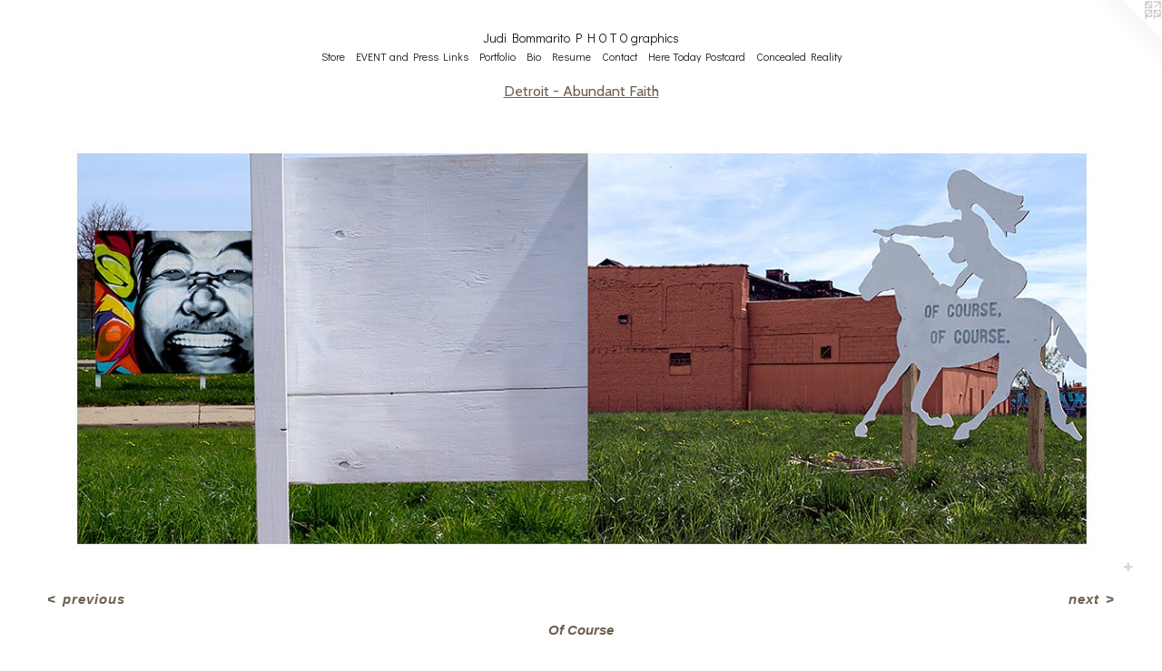

--- FILE ---
content_type: text/html;charset=utf-8
request_url: https://judibommphoto.com/artwork/3264218-Of%20Course.html
body_size: 3773
content:
<!doctype html><html class="no-js a-image mobile-title-align--center has-mobile-menu-icon--left l-simple p-artwork has-page-nav mobile-menu-align--center has-wall-text "><head><meta charset="utf-8" /><meta content="IE=edge" http-equiv="X-UA-Compatible" /><meta http-equiv="X-OPP-Site-Id" content="52204" /><meta http-equiv="X-OPP-Revision" content="3226" /><meta http-equiv="X-OPP-Locke-Environment" content="production" /><meta http-equiv="X-OPP-Locke-Release" content="v0.0.141" /><title>Judi Bommarito                P H O T O graphics</title><link rel="canonical" href="https://judibommphoto.com/artwork/3264218-Of%20Course.html" /><meta content="website" property="og:type" /><meta property="og:url" content="https://judibommphoto.com/artwork/3264218-Of%20Course.html" /><meta property="og:title" content="Of Course" /><meta content="width=device-width, initial-scale=1" name="viewport" /><link type="text/css" rel="stylesheet" href="//cdnjs.cloudflare.com/ajax/libs/normalize/3.0.2/normalize.min.css" /><link type="text/css" rel="stylesheet" media="only all" href="//maxcdn.bootstrapcdn.com/font-awesome/4.3.0/css/font-awesome.min.css" /><link type="text/css" rel="stylesheet" media="not all and (min-device-width: 600px) and (min-device-height: 600px)" href="/release/locke/production/v0.0.141/css/small.css" /><link type="text/css" rel="stylesheet" media="only all and (min-device-width: 600px) and (min-device-height: 600px)" href="/release/locke/production/v0.0.141/css/large-simple.css" /><link type="text/css" rel="stylesheet" media="not all and (min-device-width: 600px) and (min-device-height: 600px)" href="/r17556255550000003226/css/small-site.css" /><link type="text/css" rel="stylesheet" media="only all and (min-device-width: 600px) and (min-device-height: 600px)" href="/r17556255550000003226/css/large-site.css" /><link type="text/css" rel="stylesheet" media="only all and (min-device-width: 600px) and (min-device-height: 600px)" href="//fonts.googleapis.com/css?family=Cabin:400" /><link type="text/css" rel="stylesheet" media="only all and (min-device-width: 600px) and (min-device-height: 600px)" href="//fonts.googleapis.com/css?family=Didact+Gothic:400" /><link type="text/css" rel="stylesheet" media="not all and (min-device-width: 600px) and (min-device-height: 600px)" href="//fonts.googleapis.com/css?family=Didact+Gothic:400&amp;text=MENUHomeStrVT%20andPsLikflBRuCcyJOgph" /><script>window.OPP = window.OPP || {};
OPP.modernMQ = 'only all';
OPP.smallMQ = 'not all and (min-device-width: 600px) and (min-device-height: 600px)';
OPP.largeMQ = 'only all and (min-device-width: 600px) and (min-device-height: 600px)';
OPP.downURI = '/x/2/0/4/52204/.down';
OPP.gracePeriodURI = '/x/2/0/4/52204/.grace_period';
OPP.imgL = function (img) {
  !window.lazySizes && img.onerror();
};
OPP.imgE = function (img) {
  img.onerror = img.onload = null;
  img.src = img.getAttribute('data-src');
  //img.srcset = img.getAttribute('data-srcset');
};</script><script src="/release/locke/production/v0.0.141/js/modernizr.js"></script><script src="/release/locke/production/v0.0.141/js/masonry.js"></script><script src="/release/locke/production/v0.0.141/js/respimage.js"></script><script src="/release/locke/production/v0.0.141/js/ls.aspectratio.js"></script><script src="/release/locke/production/v0.0.141/js/lazysizes.js"></script><script src="/release/locke/production/v0.0.141/js/large.js"></script><script src="/release/locke/production/v0.0.141/js/hammer.js"></script><script>if (!Modernizr.mq('only all')) { document.write('<link type="text/css" rel="stylesheet" href="/release/locke/production/v0.0.141/css/minimal.css">') }</script><style>.media-max-width {
  display: block;
}

@media (min-height: 752px) {

  .media-max-width {
    max-width: 1240.0px;
  }

}

@media (max-height: 752px) {

  .media-max-width {
    max-width: 164.7058823529412vh;
  }

}</style></head><body><a class=" logo hidden--small" href="http://otherpeoplespixels.com/ref/judibommphoto.com" title="Website by OtherPeoplesPixels" target="_blank"></a><header id="header"><a class=" site-title" href="/home.html"><span class=" site-title-text u-break-word">Judi Bommarito                P H O T O graphics</span><div class=" site-title-media"></div></a><a id="mobile-menu-icon" class="mobile-menu-icon hidden--no-js hidden--large"><svg viewBox="0 0 21 17" width="21" height="17" fill="currentColor"><rect x="0" y="0" width="21" height="3" rx="0"></rect><rect x="0" y="7" width="21" height="3" rx="0"></rect><rect x="0" y="14" width="21" height="3" rx="0"></rect></svg></a></header><nav class=" hidden--large"><ul class=" site-nav"><li class="nav-item nav-home "><a class="nav-link " href="/home.html">Home</a></li><li class="nav-outside1 nav-item "><a target="_blank" class="nav-link " href="https://judibommphoto.pic-time.com/">Store</a></li><li class="nav-links nav-item "><a class="nav-link " href="/links.html">EVENT and Press Links</a></li><li class="nav-item expanded nav-museum "><a class="nav-link " href="/section/372396.html">Portfolio</a><ul><li class="nav-gallery nav-item expanded "><a class="nav-link " href="/section/541275-The%20Breaking%20of%20Binding%20Threads.html">The Breaking of Binding Threads</a></li><li class="nav-gallery nav-item expanded "><a class="nav-link " href="/section/516946-Releasing%20Jacqueline.html">Releasing Jacqueline</a></li><li class="nav-gallery nav-item expanded "><a class="nav-link " href="/section/522653-Fragmented%20Memories.html">Fragmented Memories</a></li><li class="nav-gallery nav-item expanded "><a class="nav-link " href="/section/499896-Winter%20Had%20Come.html">Winter Had Come</a></li><li class="nav-gallery nav-item expanded "><a class="nav-link " href="/section/372399-The%20SPACE%20Between%20the%20Cracks%20-%20Written%20Words.html">The SPACE Between the Cracks
 - Written Words</a></li><li class="nav-gallery nav-item expanded "><a class="nav-link " href="/section/372409-The%20SPACE%20Between%20the%20Cracks%20-%20Spoken%20Words.html">The SPACE Between the Cracks - Spoken Words</a></li><li class="nav-gallery nav-item expanded "><a class="nav-link " href="/section/522359-New%20Beginnings.html">New Beginnings</a></li><li class="nav-gallery nav-item expanded "><a class="nav-link " href="/section/520144-Light%20and%20Shadow.html">Light and Shadow</a></li><li class="nav-gallery nav-item expanded "><a class="nav-link " href="/section/509311-Momentary%20Musings.html">Momentary Musings</a></li><li class="nav-gallery nav-item expanded "><a class="nav-link " href="/section/516942-Cyanotypes.html">Cyanotypes</a></li><li class="nav-gallery nav-item expanded "><a class="nav-link " href="/section/520805-Empty%20Nest.html">Empty Nest</a></li><li class="nav-gallery nav-item expanded "><a class="nav-link " href="/section/531597-Motor%20City%20Brewing%20Works.html">Motor City Brewing Works</a></li><li class="nav-gallery nav-item expanded "><a class="nav-link " href="/section/446500-Concealed%20Reality%20%28Buildings%29.html">Concealed Reality (Buildings)</a></li><li class="nav-gallery nav-item expanded "><a class="nav-link " href="/section/446574-Concealed%20Reality%20%28Houses%29.html">Concealed Reality (Houses)</a></li><li class="nav-gallery nav-item expanded "><a class="nav-link " href="/section/446576-Concealed%20Reality%20%28Street%20Art%29.html">Concealed Reality (Street Art)</a></li><li class="nav-gallery nav-item expanded "><a class="nav-link " href="/section/446636-Concealed%20Reality%20%28Assortment%29.html">Concealed Reality (Assortment)</a></li><li class="nav-gallery nav-item expanded "><a class="nav-link " href="/section/448842-Concealed%20Reality%20%28People%29.html">Concealed Reality (People)</a></li><li class="nav-gallery nav-item expanded "><a class="nav-link " href="/section/414881-Detroit%3a%20There%27s%20No%20Place%20Like%20Home.html">Detroit: There's No Place Like Home</a></li><li class="nav-gallery nav-item expanded "><a class="selected nav-link " href="/section/372429-Detroit%20-%20Abundant%20Faith.html">Detroit - Abundant Faith</a></li><li class="nav-gallery nav-item expanded "><a class="nav-link " href="/section/487307-This%20Too%20Shall%20Pass.html">This Too Shall Pass</a></li><li class="nav-gallery nav-item expanded "><a class="nav-link " href="/section/388546-Power%20Up%20the%20Girl.html">Power Up the Girl</a></li><li class="nav-gallery nav-item expanded "><a class="nav-link " href="/section/438399-Subjective%20Vision.html">Subjective Vision</a></li><li class="nav-gallery nav-item expanded "><a class="nav-link " href="/section/387691-Winter.html">Winter</a></li><li class="nav-gallery nav-item expanded "><a class="nav-link " href="/section/390427-Excel%20Detroit.html">Excel Detroit</a></li><li class="nav-gallery nav-item expanded "><a class="nav-link " href="/section/400127-Events.html">Events</a></li><li class="nav-gallery nav-item expanded "><a class="nav-link " href="/section/3723960000000.html">More Portfolio</a></li></ul></li><li class="nav-news nav-item "><a class="nav-link " href="/news.html">Bio</a></li><li class="nav-item nav-pdf1 "><a target="_blank" class="nav-link " href="//img-cache.oppcdn.com/fixed/52204/assets/_rD5ztsgMGgVcJ7f.pdf">Resume</a></li><li class="nav-item nav-contact "><a class="nav-link " href="/contact.html">Contact</a></li><li class="nav-item nav-pdf2 "><a target="_blank" class="nav-link " href="//img-cache.oppcdn.com/fixed/52204/assets/y7Nub8T2y1atvoZQ.pdf">Here Today Postcard</a></li><li class="nav-pdf3 nav-item "><a target="_blank" class="nav-link " href="//img-cache.oppcdn.com/fixed/52204/assets/_s0qglOoHlw5Naib.pdf">Concealed Reality</a></li></ul></nav><div class=" content"><nav class=" hidden--small" id="nav"><header><a class=" site-title" href="/home.html"><span class=" site-title-text u-break-word">Judi Bommarito                P H O T O graphics</span><div class=" site-title-media"></div></a></header><ul class=" site-nav"><li class="nav-item nav-home "><a class="nav-link " href="/home.html">Home</a></li><li class="nav-outside1 nav-item "><a target="_blank" class="nav-link " href="https://judibommphoto.pic-time.com/">Store</a></li><li class="nav-links nav-item "><a class="nav-link " href="/links.html">EVENT and Press Links</a></li><li class="nav-item expanded nav-museum "><a class="nav-link " href="/section/372396.html">Portfolio</a><ul><li class="nav-gallery nav-item expanded "><a class="nav-link " href="/section/541275-The%20Breaking%20of%20Binding%20Threads.html">The Breaking of Binding Threads</a></li><li class="nav-gallery nav-item expanded "><a class="nav-link " href="/section/516946-Releasing%20Jacqueline.html">Releasing Jacqueline</a></li><li class="nav-gallery nav-item expanded "><a class="nav-link " href="/section/522653-Fragmented%20Memories.html">Fragmented Memories</a></li><li class="nav-gallery nav-item expanded "><a class="nav-link " href="/section/499896-Winter%20Had%20Come.html">Winter Had Come</a></li><li class="nav-gallery nav-item expanded "><a class="nav-link " href="/section/372399-The%20SPACE%20Between%20the%20Cracks%20-%20Written%20Words.html">The SPACE Between the Cracks
 - Written Words</a></li><li class="nav-gallery nav-item expanded "><a class="nav-link " href="/section/372409-The%20SPACE%20Between%20the%20Cracks%20-%20Spoken%20Words.html">The SPACE Between the Cracks - Spoken Words</a></li><li class="nav-gallery nav-item expanded "><a class="nav-link " href="/section/522359-New%20Beginnings.html">New Beginnings</a></li><li class="nav-gallery nav-item expanded "><a class="nav-link " href="/section/520144-Light%20and%20Shadow.html">Light and Shadow</a></li><li class="nav-gallery nav-item expanded "><a class="nav-link " href="/section/509311-Momentary%20Musings.html">Momentary Musings</a></li><li class="nav-gallery nav-item expanded "><a class="nav-link " href="/section/516942-Cyanotypes.html">Cyanotypes</a></li><li class="nav-gallery nav-item expanded "><a class="nav-link " href="/section/520805-Empty%20Nest.html">Empty Nest</a></li><li class="nav-gallery nav-item expanded "><a class="nav-link " href="/section/531597-Motor%20City%20Brewing%20Works.html">Motor City Brewing Works</a></li><li class="nav-gallery nav-item expanded "><a class="nav-link " href="/section/446500-Concealed%20Reality%20%28Buildings%29.html">Concealed Reality (Buildings)</a></li><li class="nav-gallery nav-item expanded "><a class="nav-link " href="/section/446574-Concealed%20Reality%20%28Houses%29.html">Concealed Reality (Houses)</a></li><li class="nav-gallery nav-item expanded "><a class="nav-link " href="/section/446576-Concealed%20Reality%20%28Street%20Art%29.html">Concealed Reality (Street Art)</a></li><li class="nav-gallery nav-item expanded "><a class="nav-link " href="/section/446636-Concealed%20Reality%20%28Assortment%29.html">Concealed Reality (Assortment)</a></li><li class="nav-gallery nav-item expanded "><a class="nav-link " href="/section/448842-Concealed%20Reality%20%28People%29.html">Concealed Reality (People)</a></li><li class="nav-gallery nav-item expanded "><a class="nav-link " href="/section/414881-Detroit%3a%20There%27s%20No%20Place%20Like%20Home.html">Detroit: There's No Place Like Home</a></li><li class="nav-gallery nav-item expanded "><a class="selected nav-link " href="/section/372429-Detroit%20-%20Abundant%20Faith.html">Detroit - Abundant Faith</a></li><li class="nav-gallery nav-item expanded "><a class="nav-link " href="/section/487307-This%20Too%20Shall%20Pass.html">This Too Shall Pass</a></li><li class="nav-gallery nav-item expanded "><a class="nav-link " href="/section/388546-Power%20Up%20the%20Girl.html">Power Up the Girl</a></li><li class="nav-gallery nav-item expanded "><a class="nav-link " href="/section/438399-Subjective%20Vision.html">Subjective Vision</a></li><li class="nav-gallery nav-item expanded "><a class="nav-link " href="/section/387691-Winter.html">Winter</a></li><li class="nav-gallery nav-item expanded "><a class="nav-link " href="/section/390427-Excel%20Detroit.html">Excel Detroit</a></li><li class="nav-gallery nav-item expanded "><a class="nav-link " href="/section/400127-Events.html">Events</a></li><li class="nav-gallery nav-item expanded "><a class="nav-link " href="/section/3723960000000.html">More Portfolio</a></li></ul></li><li class="nav-news nav-item "><a class="nav-link " href="/news.html">Bio</a></li><li class="nav-item nav-pdf1 "><a target="_blank" class="nav-link " href="//img-cache.oppcdn.com/fixed/52204/assets/_rD5ztsgMGgVcJ7f.pdf">Resume</a></li><li class="nav-item nav-contact "><a class="nav-link " href="/contact.html">Contact</a></li><li class="nav-item nav-pdf2 "><a target="_blank" class="nav-link " href="//img-cache.oppcdn.com/fixed/52204/assets/y7Nub8T2y1atvoZQ.pdf">Here Today Postcard</a></li><li class="nav-pdf3 nav-item "><a target="_blank" class="nav-link " href="//img-cache.oppcdn.com/fixed/52204/assets/_s0qglOoHlw5Naib.pdf">Concealed Reality</a></li></ul><footer><div class=" copyright">© ©JUDI BOMMARITO</div><div class=" credit"><a href="http://otherpeoplespixels.com/ref/judibommphoto.com" target="_blank">Website by OtherPeoplesPixels</a></div></footer></nav><main id="main"><div class=" page clearfix media-max-width"><h1 class="parent-title title"><a href="/section/372396.html" class="root title-segment hidden--small">Portfolio</a><span class=" title-sep hidden--small"> &gt; </span><a class=" title-segment" href="/section/372429-Detroit%20-%20Abundant%20Faith.html">Detroit - Abundant Faith</a></h1><div class=" media-and-info"><div class=" page-media-wrapper media"><a class=" page-media u-spaceball" title="Of Course" href="/artwork/3264222-Cue.html" id="media"><img data-aspectratio="1240/527" class="u-img " alt="Of Course" src="//img-cache.oppcdn.com/fixed/52204/assets/s4jgrV4XHdLxllRm.jpg" srcset="//img-cache.oppcdn.com/img/v1.0/s:52204/t:QkxBTksrVEVYVCtIRVJF/p:12/g:tl/o:2.5/a:50/q:90/1240x588-s4jgrV4XHdLxllRm.jpg/1240x527/fe87e215779b76ac1699df8ec7398ae1.jpg 1240w,
//img-cache.oppcdn.com/img/v1.0/s:52204/t:QkxBTksrVEVYVCtIRVJF/p:12/g:tl/o:2.5/a:50/q:90/984x588-s4jgrV4XHdLxllRm.jpg/984x418/b943b3e77a3c447e38fbadd8fcac1448.jpg 984w,
//img-cache.oppcdn.com/fixed/52204/assets/s4jgrV4XHdLxllRm.jpg 640w" sizes="(max-device-width: 599px) 100vw,
(max-device-height: 599px) 100vw,
(max-width: 640px) 640px,
(max-height: 272px) 640px,
(max-width: 984px) 984px,
(max-height: 418px) 984px,
1240px" /></a><a class=" zoom-corner" style="display: none" id="zoom-corner"><span class=" zoom-icon fa fa-search-plus"></span></a><div class="share-buttons a2a_kit social-icons hidden--small" data-a2a-title="Of Course" data-a2a-url="https://judibommphoto.com/artwork/3264218-Of%20Course.html"><a target="_blank" class="u-img-link share-button a2a_dd " href="https://www.addtoany.com/share_save"><span class="social-icon share fa-plus fa "></span></a></div></div><div class=" info border-color"><div class=" wall-text border-color"><div class=" wt-item wt-title">Of Course</div></div><div class=" page-nav hidden--small border-color clearfix"><a class=" prev" id="artwork-prev" href="/artwork/3264215-World%20Medical%20Relief.html">&lt; <span class=" m-hover-show">previous</span></a> <a class=" next" id="artwork-next" href="/artwork/3264222-Cue.html"><span class=" m-hover-show">next</span> &gt;</a></div></div></div><div class="share-buttons a2a_kit social-icons hidden--large" data-a2a-title="Of Course" data-a2a-url="https://judibommphoto.com/artwork/3264218-Of%20Course.html"><a target="_blank" class="u-img-link share-button a2a_dd " href="https://www.addtoany.com/share_save"><span class="social-icon share fa-plus fa "></span></a></div></div></main></div><footer><div class=" copyright">© ©JUDI BOMMARITO</div><div class=" credit"><a href="http://otherpeoplespixels.com/ref/judibommphoto.com" target="_blank">Website by OtherPeoplesPixels</a></div></footer><div class=" modal zoom-modal" style="display: none" id="zoom-modal"><style>@media (min-aspect-ratio: 40/17) {

  .zoom-media {
    width: auto;
    max-height: 527px;
    height: 100%;
  }

}

@media (max-aspect-ratio: 40/17) {

  .zoom-media {
    height: auto;
    max-width: 1240px;
    width: 100%;
  }

}
@supports (object-fit: contain) {
  img.zoom-media {
    object-fit: contain;
    width: 100%;
    height: 100%;
    max-width: 1240px;
    max-height: 527px;
  }
}</style><div class=" zoom-media-wrapper u-spaceball"><img onerror="OPP.imgE(this);" onload="OPP.imgL(this);" data-src="//img-cache.oppcdn.com/fixed/52204/assets/s4jgrV4XHdLxllRm.jpg" data-srcset="//img-cache.oppcdn.com/img/v1.0/s:52204/t:QkxBTksrVEVYVCtIRVJF/p:12/g:tl/o:2.5/a:50/q:90/1240x588-s4jgrV4XHdLxllRm.jpg/1240x527/fe87e215779b76ac1699df8ec7398ae1.jpg 1240w,
//img-cache.oppcdn.com/img/v1.0/s:52204/t:QkxBTksrVEVYVCtIRVJF/p:12/g:tl/o:2.5/a:50/q:90/984x588-s4jgrV4XHdLxllRm.jpg/984x418/b943b3e77a3c447e38fbadd8fcac1448.jpg 984w,
//img-cache.oppcdn.com/fixed/52204/assets/s4jgrV4XHdLxllRm.jpg 640w" data-sizes="(max-device-width: 599px) 100vw,
(max-device-height: 599px) 100vw,
(max-width: 640px) 640px,
(max-height: 272px) 640px,
(max-width: 984px) 984px,
(max-height: 418px) 984px,
1240px" class="zoom-media lazyload hidden--no-js " alt="Of Course" /><noscript><img class="zoom-media " alt="Of Course" src="//img-cache.oppcdn.com/fixed/52204/assets/s4jgrV4XHdLxllRm.jpg" /></noscript></div></div><div class=" offline"></div><script src="/release/locke/production/v0.0.141/js/small.js"></script><script src="/release/locke/production/v0.0.141/js/artwork.js"></script><script>var a2a_config = a2a_config || {};a2a_config.prioritize = ['facebook','twitter','linkedin','googleplus','pinterest','instagram','tumblr','share'];a2a_config.onclick = 1;(function(){  var a = document.createElement('script');  a.type = 'text/javascript'; a.async = true;  a.src = '//static.addtoany.com/menu/page.js';  document.getElementsByTagName('head')[0].appendChild(a);})();</script><script>window.oppa=window.oppa||function(){(oppa.q=oppa.q||[]).push(arguments)};oppa('config','pathname','production/v0.0.141/52204');oppa('set','g','true');oppa('set','l','simple');oppa('set','p','artwork');oppa('set','a','image');oppa('rect','m','media','');oppa('send');</script><script async="" src="/release/locke/production/v0.0.141/js/analytics.js"></script><script src="https://otherpeoplespixels.com/static/enable-preview.js"></script></body></html>

--- FILE ---
content_type: text/css;charset=utf-8
request_url: https://judibommphoto.com/r17556255550000003226/css/small-site.css
body_size: 362
content:
body {
  background-color: #FFFFFF;
  font-weight: 700;
  font-style: normal;
  font-family: "Trebuchet MS", "Helvetica", sans-serif;
}

body {
  color: #6d6050;
}

main a {
  color: #6d6050;
}

main a:hover {
  text-decoration: underline;
  color: #8a7a66;
}

main a:visited {
  color: #8a7a66;
}

.site-title, .mobile-menu-icon {
  color: #191715;
}

.site-nav, .mobile-menu-link, nav:before, nav:after {
  color: #161512;
}

.site-nav a {
  color: #161512;
}

.site-nav a:hover {
  text-decoration: none;
  color: #323029;
}

.site-nav a:visited {
  color: #161512;
}

.site-nav a.selected {
  color: #323029;
}

.site-nav:hover a.selected {
  color: #161512;
}

footer {
  color: #6d6050;
}

footer a {
  color: #6d6050;
}

footer a:hover {
  text-decoration: underline;
  color: #8a7a66;
}

footer a:visited {
  color: #8a7a66;
}

.title, .news-item-title, .flex-page-title {
  color: #6d6050;
}

.title a {
  color: #6d6050;
}

.title a:hover {
  text-decoration: none;
  color: #8a7a66;
}

.title a:visited {
  color: #6d6050;
}

.hr, .hr-before:before, .hr-after:after, .hr-before--small:before, .hr-before--large:before, .hr-after--small:after, .hr-after--large:after {
  border-top-color: #cdc5bc;
}

.button {
  background: #6d6050;
  color: #FFFFFF;
}

.social-icon {
  background-color: #6d6050;
  color: #FFFFFF;
}

.welcome-modal {
  background-color: #FFFFFF;
}

.site-title {
  font-family: "Didact Gothic", sans-serif;
  font-style: normal;
  font-weight: 400;
}

nav {
  font-family: "Didact Gothic", sans-serif;
  font-style: normal;
  font-weight: 400;
}

.wordy {
  text-align: left;
}

.site-title {
  font-size: 1.5rem;
}

footer .credit a {
  color: #6d6050;
}